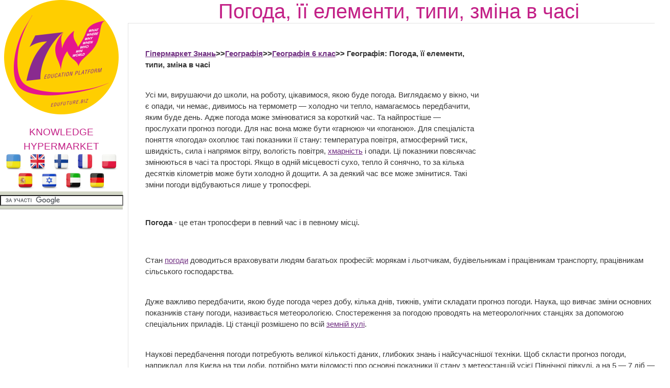

--- FILE ---
content_type: text/html; charset=utf-8
request_url: https://edufuture.biz/index.php?title=%D0%9F%D0%BE%D0%B3%D0%BE%D0%B4%D0%B0,_%D1%97%D1%97_%D0%B5%D0%BB%D0%B5%D0%BC%D0%B5%D0%BD%D1%82%D0%B8,_%D1%82%D0%B8%D0%BF%D0%B8,_%D0%B7%D0%BC%D1%96%D0%BD%D0%B0_%D0%B2_%D1%87%D0%B0%D1%81%D1%96
body_size: 11601
content:
<!DOCTYPE html>
<html>
<!--START HEADER-->
<head>
	<meta http-equiv="X-UA-Compatible" content="IE=edge" />	
	<meta name="facebook-domain-verification" content="sq9krcuufbqgwmja0denyd6ivyj3zm" />

	<meta http-equiv="Content-Type" content="text/html; charset=utf-8" />
	<meta name="keywords" content="Географія, клас, урок, на тему, 6 клас, Погода, елементи погоди, типи погоди, зміна в часі." />
<meta name="generator" content="MediaWiki 1.16.0" />
<link rel="shortcut icon" href="/favicon.ico" />
<link rel="search" type="application/opensearchdescription+xml" href="/opensearch_desc.php" title="Гипермаркет знаний (ru)" />
<link rel="alternate" type="application/atom+xml" title="Гипермаркет знаний — Atom-лента" href="/index.php?title=%D0%A1%D0%BB%D1%83%D0%B6%D0%B5%D0%B1%D0%BD%D0%B0%D1%8F:RecentChanges&amp;feed=atom" />	<title>Погода, її елементи, типи, зміна в часі — Гипермаркет знаний</title>
	<link rel="stylesheet" href="/skins/common/shared.css?270" media="screen" />
<link rel="stylesheet" href="/skins/common/commonPrint.css?270" media="print" />
<link rel="stylesheet" href="/skins/gz7w/main.css?270" media="screen" />
<link rel="stylesheet" href="/index.php?title=MediaWiki:Common.css&amp;usemsgcache=yes&amp;ctype=text%2Fcss&amp;smaxage=18000&amp;action=raw&amp;maxage=18000" />
<link rel="stylesheet" href="/index.php?title=MediaWiki:Print.css&amp;usemsgcache=yes&amp;ctype=text%2Fcss&amp;smaxage=18000&amp;action=raw&amp;maxage=18000" media="print" />
<link rel="stylesheet" href="/index.php?title=MediaWiki:Gz7w.css&amp;usemsgcache=yes&amp;ctype=text%2Fcss&amp;smaxage=18000&amp;action=raw&amp;maxage=18000" />
<link rel="stylesheet" href="/index.php?title=-&amp;action=raw&amp;maxage=18000&amp;gen=css" />	<script>
var skin="gz7w",
stylepath="/skins",
wgUrlProtocols="http\\:\\/\\/|https\\:\\/\\/|ftp\\:\\/\\/|irc\\:\\/\\/|gopher\\:\\/\\/|telnet\\:\\/\\/|nntp\\:\\/\\/|worldwind\\:\\/\\/|mailto\\:|news\\:|svn\\:\\/\\/",
wgArticlePath="/index.php?title=$1",
wgScriptPath="",
wgScriptExtension=".php",
wgScript="/index.php",
wgVariantArticlePath=false,
wgActionPaths={},
wgServer="http://edufuture.biz",
wgCanonicalNamespace="",
wgCanonicalSpecialPageName=false,
wgNamespaceNumber=0,
wgPageName="Погода,_її_елементи,_типи,_зміна_в_часі",
wgTitle="Погода, її елементи, типи, зміна в часі",
wgAction="view",
wgArticleId=5003,
wgIsArticle=true,
wgUserName=null,
wgUserGroups=null,
wgUserLanguage="ru",
wgContentLanguage="ru",
wgBreakFrames=false,
wgCurRevisionId=196231,
wgVersion="1.16.0",
wgEnableAPI=true,
wgEnableWriteAPI=true,
wgSeparatorTransformTable=[",	.", " 	,"],
wgDigitTransformTable=["", ""],
wgMainPageTitle="Гіпермаркет Знань - перший в світі",
wgFormattedNamespaces={"-2": "Медиа", "-1": "Служебная", "0": "", "1": "Обсуждение", "2": "Участник", "3": "Обсуждение участника", "4": "Гипермаркет знаний", "5": "Обсуждение Гипермаркет знаний", "6": "Файл", "7": "Обсуждение файла", "8": "MediaWiki", "9": "Обсуждение MediaWiki", "10": "Шаблон", "11": "Обсуждение шаблона", "12": "Справка", "13": "Обсуждение справки", "14": "Категория", "15": "Обсуждение категории"},
wgNamespaceIds={"медиа": -2, "служебная": -1, "": 0, "обсуждение": 1, "участник": 2, "обсуждение_участника": 3, "гипермаркет_знаний": 4, "обсуждение_гипермаркет_знаний": 5, "файл": 6, "обсуждение_файла": 7, "mediawiki": 8, "обсуждение_mediawiki": 9, "шаблон": 10, "обсуждение_шаблона": 11, "справка": 12, "обсуждение_справки": 13, "категория": 14, "обсуждение_категории": 15, "участница": 2, "обсуждение участницы": 3, "изображение": 6, "обсуждение_изображения": 7, "image": 6, "image_talk": 7},
wgSiteName="Гипермаркет знаний",
wgCategories=[],
wgRestrictionEdit=[],
wgRestrictionMove=[];
</script>	
			<!--<script type="text/javascript" src="/skins/gz7w/js/jquery.js"></script>-->
<!--<script type="text/javascript" src="/skins/gz7w/js/jqueryui.js"></script>
		<script type="text/javascript" src="/hide_links.js"></script>	-->
		<script type="text/javascript" src="/skins/gz7w/js/jquery.js"></script>
<script type="text/javascript" src="/skins/common/wikibits.js?270"><!-- wikibits js --></script>

<!-- Head Scripts -->
<script src="/skins/common/ajax.js?270"></script>
		<script type="text/javascript" src="/index.php?title=-&amp;action=raw&amp;gen=js&amp;useskin=gz7w"><!-- site js --></script>
		
			

		
		


	<link rel="stylesheet" href="/skins/gz7w/main.css" type="text/css" />
	<!--[if lte IE 7]>
	<link rel="stylesheet" href="/skins/gz7w/style-ie.css" type="text/css" />
	<![endif]-->
	<!--[if IE 8]>
	<link rel="stylesheet" href="/skins/gz7w/style-ie8.css" type="text/css" />
	<![endif]-->
	<script type="text/javascript" src="/skins/gz7w/js/active.js"></script>
	<link href="https://fonts.googleapis.com/css?family=PT+Sans+Narrow:400,700&subset=latin,cyrillic-ext,latin-ext,cyrillic" rel='stylesheet' type='text/css'>
<meta property="og:title" content="Погода, її елементи, типи, зміна в часі — Гипермаркет знаний" />
<meta property="og:site_name" content="Гіпермаркет Знань - перший в світі!" />
<meta property="og:url" content="http://edufuture.biz/index.php?title=%D0%9F%D0%BE%D0%B3%D0%BE%D0%B4%D0%B0,_%D1%97%D1%97_%D0%B5%D0%BB%D0%B5%D0%BC%D0%B5%D0%BD%D1%82%D0%B8,_%D1%82%D0%B8%D0%BF%D0%B8,_%D0%B7%D0%BC%D1%96%D0%BD%D0%B0_%D0%B2_%D1%87%D0%B0%D1%81%D1%96" />
<meta property="og:image"  content="http://edufuture.biz/skins/images/logo.png" />
<script type="text/javascript">
    (function () {
        var w = window,
                d = document,
                protocol = /https/i.test(w.location.protocol) ? 'https:' : 'http:',
                aml = typeof admixerML !== 'undefined' ? admixerML : {};
        aml.fn = aml.fn || [];
        aml.invPath = aml.invPath || (protocol + '//inv-nets.admixer.net/');
        aml.cdnPath = aml.cdnPath || (protocol + '//cdn.admixer.net/');
        if (!w.admixerML) {
            var lodash = document.createElement('script');
            lodash.id = 'amlScript';
            lodash.async = true;
            lodash.type = 'text/javascript';
            lodash.src = aml.cdnPath + 'scripts3/loader2.js';
            var node = d.getElementsByTagName('script')[0];
            node.parentNode.insertBefore(lodash, node);
            w.admixerML = aml;
        }
    })();
</script>

<script type="text/javascript">
    admixerML.fn.push(function () {

        admixerML.defineSlot({
            z: 'e25ba4db-b3cc-4b71-ba87-416b038ba7d4',
            ph: 'admixer_e25ba4dbb3cc4b71ba87416b038ba7d4_zone_11950_sect_3525_site_3215',
            i: 'inv-nets'
        });
        admixerML.singleRequest();
    });
</script>

<script type="text/javascript">
    admixerML.fn.push(function () {

        admixerML.defineSlot({
            z: '7c57d960-5691-4a10-aefd-05b39dbe0189',
            ph: 'admixer_7c57d96056914a10aefd05b39dbe0189_zone_11949_sect_3525_site_3215',
            i: 'inv-nets'
        });
        admixerML.singleRequest();
    });
</script>

</head>
<!--END HEADER-->




<body  class="mediawiki ltr ns-0 ns-subject page-Погода_її_елементи_типи_зміна_в_часі skin-gz7w">

<style>
#searchg{
width: 97%;
}
</style> 

<div class="content">
	<div class="left-col">	
		<a href="https://edufuture.biz/" class="logo"></a>
		<a style="text-decoration: none;" href="https://edufuture.biz/index.php?title=%D0%93%D0%B8%D0%BF%D0%B5%D1%80%D0%BC%D0%B0%D1%80%D0%BA%D0%B5%D1%82_%D0%B7%D0%BD%D0%B0%D0%BD%D0%B8%D0%B9_-_%D0%BF%D0%B5%D1%80%D0%B2%D1%8B%D0%B9_%D0%B2_%D0%BC%D0%B8%D1%80%D0%B5!"><p style="margin-bottom: 0px; font-family: 'Cuprum', sans-serif; font-size: 19px; color:#c32187;text-align: center;">KNOWLEDGE HYPERMARKET</p></a>
				<div style="text-align: center;">
		<a href="https://edufuture.biz/ua/"><img style="height:32px;" src="https://edufuture.biz/ico/flag/ua_flag.png" title="Українська версія" /></a>
		<!--<a href="http://edufuture.biz/index.php?title=Hypermarket_of_knowledge_-_the_first_in_the_world!"><img style="height:32px;" src="http://edufuture.biz/ico/flag/en_flag.png" title="English version" /></a>-->
		<a href="https://edufuture.biz/en/" rel="nofollow"><img style="height:32px;" src="https://edufuture.biz/ico/flag/en_flag.png" title="English version" /></a>
		<!--<a href="http://edufuture.biz/ru/"><img style="height:32px;" src="http://edufuture.biz/ico/flag/ru_flag.png" title="Русская версия" /></a> -->
		<a href="https://edufuture.biz/fin/" rel="nofollow"><img style="height:32px;" src="https://edufuture.biz/ico/flag/fin_flag.png" title="suomalainen versio" /></a>
		<a href="https://edufuture.biz/index.php?title=Hypermarch%C3%A9_des_connaissances_est_le_premier_dans_le_monde" rel="nofollow"><img style="height:32px;" src="https://edufuture.biz/ico/flag/fr_flag.png" title="version française" /></a>
		<a href="https://edufuture.biz/index.php?title=Hipermarket_Wiedzy_-_pierwszy_na_%C5%9Bwiecie" rel="nofollow"><img style="height:32px;" src="https://edufuture.biz/ico/flag/pl_flag.png" title="Polska wersja" /></a>
		<a href="https://edufuture.biz/index.php?title=El_hipermercado_de_conocimientos_es_el_primero_en_el_mundo" rel="nofollow"><img style="height:32px;" src="https://edufuture.biz/ico/flag/esp_flag.png" title="versión española" /></a>
		<a href="https://edufuture.biz/index.php?title=%D7%94%D7%99%D7%A4%D7%A8%D7%9E%D7%A8%D7%A7%D7%98_%D7%A9%D7%9C_%D7%99%D7%93%D7%A2_-_%D7%94%D7%A8%D7%90%D7%A9%D7%95%D7%9F_%D7%91%D7%A2%D7%95%D7%9C%D7%9D" rel="nofollow"><img style="height:32px;" src="https://edufuture.biz/ico/flag/izrl_flag.png" title="עברי" /></a>
		<a href="https://edufuture.biz/index.php?title=%D9%87%D8%A7%D9%8A%D8%A8%D8%B1_%D9%85%D8%A7%D8%B1%D9%83%D8%AA_%D8%A7%D9%84%D9%85%D8%B9%D8%A7%D8%B1%D9%81_%E2%80%93_%D8%A7%D9%84%D8%A3%D9%88%D9%84_%D9%81%D9%8A_%D8%A7%D9%84%D8%B9%D8%A7%D9%84%D9%85" rel="nofollow"><img style="height:32px;" src="https://edufuture.biz/ico/flag/arab_flag.png" title="العربية" /></a>
		<a href="https://edufuture.biz/index.php?title=%D9%87%D8%A7%D9%8A%D8%A8%D8%B1_%D9%85%D8%A7%D8%B1%D9%83%D8%AA_%D8%A7%D9%84%D9%85%D8%B9%D8%A7%D8%B1%D9%81_%E2%80%93_%D8%A7%D9%84%D8%A3%D9%88%D9%84_%D9%81%D9%8A_%D8%A7%D9%84%D8%B9%D8%A7%D9%84%D9%85" rel="nofollow"><img style="height:32px;" src="https://edufuture.biz/ico/flag/de_flag.png" title="العربية" /></a>
		</div>
		<div class="search-block" style="height:27px; max-width:240px;">
		<form action="https://edufuture.biz/search.php" id="cse-search-box" style="margin: 0;padding: 0;">
    <input type="hidden" name="cx" value="partner-pub-9294014020567466:3765303836" />
    <input type="hidden" name="cof" value="FORID:10" />
    <input type="hidden" name="ie" value="UTF-8" />
    <input id="searchg" type="text" value="" name="q" size="29" style="border: 1px solid rgb(126, 157, 185); padding: 2px; background: url() 0% 50% no-repeat rgb(255, 255, 255); " />
    <input style="display:none;" type="submit" name="sa" value="" />
</form>
<script type="text/javascript" src="https://www.google.com.ua/coop/cse/brand?form=cse-search-box&amp;lang=uk"></script>

		</div>

		<br>

		<div class="left-menu">
		
	
	

		</div>
		<div style="clear: both;"></div>		
					<!--temp insert start -->
			<div class="pBody">
			<ul>
				</ul>
		</div>
	<!--temp insert end -->
	

	</div>
	
	
	
	
	
	
	
	<div class="right-col">
		<div class="right-col2">
			<div style="clear: both;"></div>		
			
			
		


		<!-- top banner -->
		<center>
				</center>
		<!-- /top banner -->
	
<div style="max-width:1062px; font-family: 'Cuprum', sans-serif; font-size:40px; color:#c32187"><center>Погода, її елементи, типи, зміна в часі</center></div>
			
		
 

<!-- start content -->

<div id="dle-content" style="min-width:1000px;">
 <div class="full-news">
	<div class="full-news-left">
		<div class="full-news-left2">
			<div class="full-news-left3">
			
		
				<!--<div style="clear: both;height: 20px;"></div>-->
				
				<div class="full-story-text">
					<div class="full-right1">
						<div class="full-right1-2">

				
<!--<div style="margin-top:27px; float: left;width: 340px; height:305px; padding-left:5px; border: 0px dashed #95d4e2; background-color: #fff;"></div>-->
<table>
<tr>
<td>



<!--=================================================================NEW-->					
<div style="float: right;width: 338px;height:280px; padding-left:5px;">
 
<!--<iframe src="http://t1.xvatit.com/js/banner.php?id=5&cat=35&f=300x250" name="banner" width="300" height="250" frameborder="0" vspace="0" hspace="0" marginwidth="0" marginheight="0" scrolling="no"></iframe>-->



</div>
 <p><b><a href="/index.php?title=%D0%93%D1%96%D0%BF%D0%B5%D1%80%D0%BC%D0%B0%D1%80%D0%BA%D0%B5%D1%82_%D0%97%D0%BD%D0%B0%D0%BD%D1%8C_-_%D0%BF%D0%B5%D1%80%D1%88%D0%B8%D0%B9_%D0%B2_%D1%81%D0%B2%D1%96%D1%82%D1%96!" title="Гіпермаркет Знань - перший в світі!">Гіпермаркет Знань</a>&gt;&gt;<a href="/index.php?title=%D0%93%D0%B5%D0%BE%D0%B3%D1%80%D0%B0%D1%84%D1%96%D1%8F" title="Географія">Географія</a>&gt;&gt;<a href="/index.php?title=%D0%93%D0%B5%D0%BE%D0%B3%D1%80%D0%B0%D1%84%D1%96%D1%8F_6_%D0%BA%D0%BB%D0%B0%D1%81" title="Географія 6 клас">Географія 6 клас</a>&gt;&gt; Географія: Погода, її елементи, типи, зміна в часі</b><br /> <!-- META_KEYWORDS 0JPQtdC+0LPRgNCw0YTRltGPLCDQutC70LDRgSwg0YPRgNC+0LosINC90LAg0YLQtdC80YMsIDYg0LrQu9Cw0YEsINCf0L7Qs9C+0LTQsCwg0LXQu9C10LzQtdC90YLQuCDQv9C+0LPQvtC00LgsINGC0LjQv9C4INC/0L7Qs9C+0LTQuCwg0LfQvNGW0L3QsCDQsiDRh9Cw0YHRli4= -->
</p><p><br /> Усі ми, вирушаючи до школи, на роботу, цікавимося, якою буде погода. Виглядаємо у вікно, чи є опади, чи немає, дивимось на термометр — холодно чи тепло, намагаємось передбачити, яким буде день. Адже погода може змінюватися за короткий час. Та найпростіше — прослухати прогноз погоди. Для нас вона може бути «гарною» чи «поганою». Для спеціаліста поняття «погода» охоплює такі показники її стану: температура повітря, атмосферний тиск, швидкість, сила і напрямок вітру, вологість повітря, <a href="/index.php?title=39._%D0%A5%D0%BC%D0%B0%D1%80%D0%BD%D1%96%D1%81%D1%82%D1%8C._%D0%92%D0%B8%D0%B4%D0%B8_%D0%BE%D0%BF%D0%B0%D0%B4%D1%96%D0%B2_%D1%82%D0%B0_%D0%B7%D0%B0%D0%BA%D0%BE%D0%BD%D0%BE%D0%BC%D1%96%D1%80%D0%BD%D0%BE%D1%81%D1%82%D1%96_%D1%97%D1%85_%D1%80%D0%BE%D0%B7%D0%BF%D0%BE%D0%B4%D1%96%D0%BB%D1%83_%D0%BD%D0%B0_%D0%B7%D0%B5%D0%BC%D0%BD%D1%96%D0%B9_%D0%BA%D1%83%D0%BB%D1%96." title="39. Хмарність. Види опадів та закономірності їх розподілу на земній кулі.">хмарність</a> і опади. Ці показники повсякчас змінюються в часі та просторі. Якщо в одній місцевості сухо, тепло й сонячно, то за кілька десятків кілометрів може бути холодно й дощити. А за деякий час все може змінитися. Такі зміни погоди відбуваються лише у тропосфері. 
</p><p><br /> 
</p><p><b>Погода</b> - це етан тропосфери в певний час і в певному місці.<br /> 
</p><p><br /> 
</p><p>Стан <a href="/index.php?title=%D0%9F%D0%BE%D0%B3%D0%BE%D0%B4%D0%B0_%D1%96_%D0%BD%D0%B5%D0%B1%D0%B5%D0%B7%D0%BF%D0%B5%D1%87%D0%BD%D1%96_%D0%BF%D0%BE%D0%B3%D0%BE%D0%B4%D0%BD%D1%96_%D1%8F%D0%B2%D0%B8%D1%89%D0%B0._%D0%9F%D1%80%D0%BE%D0%B3%D0%BD%D0%BE%D0%B7_%D0%BF%D0%BE%D0%B3%D0%BE%D0%B4%D0%B8." title="Погода і небезпечні погодні явища. Прогноз погоди.">погоди</a> доводиться враховувати людям багатьох професій: морякам і льотчикам, будівельникам і працівникам транспорту, працівникам сільського господарства.<br /> 
</p><p><br /> Дуже важливо передбачити, якою буде погода через добу, кілька днів, тижнів, уміти складати прогноз погоди. Наука, що вивчає зміни основних показників стану погоди, називається метеорологією. Спостереження за погодою проводять на метеорологічних станціях за допомогою спеціальних приладів. Ці станції розмішено по всій <a href="/index.php?title=3._%D0%A1%D1%82%D0%B0%D1%80%D0%BE%D0%B4%D0%B0%D0%B2%D0%BD%D1%8F_%D0%B5%D0%BF%D0%BE%D1%85%D0%B0_%D0%BF%D1%96%D0%B7%D0%BD%D0%B0%D0%BD%D0%BD%D1%8F_%D0%97%D0%B5%D0%BC%D0%BB%D1%96._%D0%AF%D0%BA_%D0%BB%D1%8E%D0%B4%D0%B8_%D1%83%D1%8F%D0%B2%D0%BB%D1%8F%D0%BB%D0%B8_%D0%97%D0%B5%D0%BC%D0%BB%D1%8E_%D0%B2_%D0%B4%D0%B0%D0%B2%D0%BD%D0%B8%D0%BD%D1%83." title="3. Стародавня епоха пізнання Землі. Як люди уявляли Землю в давнину.">земній кулі</a>. 
</p><p><br /> Наукові передбачення погоди потребують великої кількості даних, глибоких знань і найсучаснішої техніки. Щоб скласти прогноз погоди, наприклад для Києва на три доби, потрібно мати відомості про основні показники її стану з метеостанцій усієї Північної півкулі, а на 5 — 7 діб — з усієї Землі. Показники стану повітря взаємопов'язані, тож зміна будь-якого з них зумовлює зміну решти. За цими закономірностями можна передбачити погоду на найближчий час і <a href="/index.php?title=%D0%93%D0%BB%D0%BE%D0%B1%D0%B0%D0%BB%D1%8C%D0%BD%D1%8B%D0%B5_%D0%BF%D1%80%D0%BE%D0%B3%D0%BD%D0%BE%D0%B7%D1%8B,_%D0%B3%D0%B8%D0%BF%D0%BE%D1%82%D0%B5%D0%B7%D1%8B_%D0%B8_%D0%BF%D1%80%D0%BE%D0%B5%D0%BA%D1%82%D1%8B" title="Глобальные прогнозы, гипотезы и проекты">прогнозувати</a> на майбутнє.<br />
</p><p><br />
</p><p><b>Висновки</b>
</p><p>1. Погода — стан нижнього шару тропосфери в певний час і в певному місці. Погода характеризується за такими основними показниками: температурою, атмосферним тиском, напрямком <a href="/index.php?title=%D0%A0%D0%BE%D0%B1%D0%BE%D1%82%D0%B0_%D0%B2%D1%96%D1%82%D1%80%D1%83,_%D0%BC%D0%BE%D1%80%D1%96%D0%B2_%D1%82%D0%B0_%D0%BB%D1%8C%D0%BE%D0%B4%D0%BE%D0%B2%D0%B8%D0%BA%D1%96%D0%B2" title="Робота вітру, морів та льодовиків">вітру</a>, вологістю, хмарністю, опадами. Усі вони тісно взаємопов'язані. 
</p><p>2. Спостереження за змінами погоди проводять на метеостанціях, розміщених по всій Землі. Зміни основних показників стану погоди вивчає метеорологія. Відомості про погоду потрібні людям багатьох професій і в побуті. 
</p><p><br /> 
</p><p><br /> <i>О.Я.Скуратович, Р.Р.Коваленко, Л.І.Круглик, <a href="/index.php?title=%D0%93%D0%B5%D0%BE%D0%B3%D1%80%D0%B0%D1%84%D1%96%D1%8F_6_%D0%BA%D0%BB%D0%B0%D1%81" title="Географія 6 клас">Географія, 6 клас</a></i><a href="/index.php?title=%D0%93%D0%B5%D0%BE%D0%B3%D1%80%D0%B0%D1%84%D1%96%D1%8F_6_%D0%BA%D0%BB%D0%B0%D1%81" title="Географія 6 клас">Географія_6_клас</a>
</p><p><i>Вислано читачами з інтернет-сайтів&nbsp;&nbsp; </i> 
</p><p><br /> <br /> 
</p><p><sub>Скачати календарно-тематичне планування <a href="/index.php?title=%D0%93%D0%B5%D0%BE%D0%B3%D1%80%D0%B0%D1%84%D1%96%D1%8F" title="Географія">з географії</a>, відповіді на тести, <a href="/index.php?title=%D0%93%D1%96%D0%BF%D0%B5%D1%80%D0%BC%D0%B0%D1%80%D0%BA%D0%B5%D1%82_%D0%97%D0%BD%D0%B0%D0%BD%D1%8C_-_%D0%BF%D0%B5%D1%80%D1%88%D0%B8%D0%B9_%D0%B2_%D1%81%D0%B2%D1%96%D1%82%D1%96!" title="Гіпермаркет Знань - перший в світі!">завдання</a> та відповіді школяру, книги та підручники, курси учителю <a href="/index.php?title=%D0%93%D0%B5%D0%BE%D0%B3%D1%80%D0%B0%D1%84%D1%96%D1%8F_6_%D0%BA%D0%BB%D0%B0%D1%81" title="Географія 6 клас">з географії для 6 класу</a></sub><br /> 
</p>
<pre><b><u>Зміст уроку</u></b>
<a href="/index.php?title=%D0%A4%D0%B0%D0%B9%D0%BB:1236084776_kr.jpg" class="image" title="1236084776 kr.jpg"><img alt="1236084776 kr.jpg" src="/images/9/95/1236084776_kr.jpg" width="10" height="10" /></a> конспект уроку і опорний каркас                      
<a href="/index.php?title=%D0%A4%D0%B0%D0%B9%D0%BB:1236084776_kr.jpg" class="image" title="1236084776 kr.jpg"><img alt="1236084776 kr.jpg" src="/images/9/95/1236084776_kr.jpg" width="10" height="10" /></a> <a href="http://school.xvatit.com/index.php?title=Категория:Погода,_її_елементи,_типи,_зміна_в_часі._Презентація_уроку" class="external text" rel="nofollow">презентація уроку</a> 
<a href="/index.php?title=%D0%A4%D0%B0%D0%B9%D0%BB:1236084776_kr.jpg" class="image" title="1236084776 kr.jpg"><img alt="1236084776 kr.jpg" src="/images/9/95/1236084776_kr.jpg" width="10" height="10" /></a> акселеративні методи та інтерактивні технології
<a href="/index.php?title=%D0%A4%D0%B0%D0%B9%D0%BB:1236084776_kr.jpg" class="image" title="1236084776 kr.jpg"><img alt="1236084776 kr.jpg" src="/images/9/95/1236084776_kr.jpg" width="10" height="10" /></a> закриті вправи (тільки для використання вчителями)
<a href="/index.php?title=%D0%A4%D0%B0%D0%B9%D0%BB:1236084776_kr.jpg" class="image" title="1236084776 kr.jpg"><img alt="1236084776 kr.jpg" src="/images/9/95/1236084776_kr.jpg" width="10" height="10" /></a> оцінювання 

<b><u>Практика</u></b>
<a href="/index.php?title=%D0%A4%D0%B0%D0%B9%D0%BB:1236084776_kr.jpg" class="image" title="1236084776 kr.jpg"><img alt="1236084776 kr.jpg" src="/images/9/95/1236084776_kr.jpg" width="10" height="10" /></a> <a href="http://school.xvatit.com/index.php?title=%D0%9A%D0%B0%D1%82%D0%B5%D0%B3%D0%BE%D1%80%D0%B8%D1%8F:%D0%9F%D0%BE%D0%B3%D0%BE%D0%B4%D0%B0,_%D1%97%D1%97_%D0%B5%D0%BB%D0%B5%D0%BC%D0%B5%D0%BD%D1%82%D0%B8,_%D1%82%D0%B8%D0%BF%D0%B8,_%D0%B7%D0%BC%D1%96%D0%BD%D0%B0_%D0%B2_%D1%87%D0%B0%D1%81%D1%96._%D0%97%D0%B0%D0%B4%D0%B0%D1%87%D1%96_%D1%82%D0%B0_%D0%B2%D0%BF%D1%80%D0%B0%D0%B2%D0%B8,%D1%81%D0%B0%D0%BC%D0%BE%D0%BF%D0%B5%D1%80%D0%B5%D0%B2%D1%96%D1%80%D0%BA%D0%B0" class="external text" rel="nofollow">задачі та вправи,самоперевірка</a> 
<a href="/index.php?title=%D0%A4%D0%B0%D0%B9%D0%BB:1236084776_kr.jpg" class="image" title="1236084776 kr.jpg"><img alt="1236084776 kr.jpg" src="/images/9/95/1236084776_kr.jpg" width="10" height="10" /></a> <a href="http://school.xvatit.com/index.php?title=%D0%9A%D0%B0%D1%82%D0%B5%D0%B3%D0%BE%D1%80%D0%B8%D1%8F:%D0%9F%D0%BE%D0%B3%D0%BE%D0%B4%D0%B0,_%D1%97%D1%97_%D0%B5%D0%BB%D0%B5%D0%BC%D0%B5%D0%BD%D1%82%D0%B8,_%D1%82%D0%B8%D0%BF%D0%B8,_%D0%B7%D0%BC%D1%96%D0%BD%D0%B0_%D0%B2_%D1%87%D0%B0%D1%81%D1%96._%D0%9F%D1%80%D0%B0%D0%BA%D1%82%D0%B8%D0%BA%D1%83%D0%BC" class="external text" rel="nofollow">практикуми, лабораторні, кейси</a>
<a href="/index.php?title=%D0%A4%D0%B0%D0%B9%D0%BB:1236084776_kr.jpg" class="image" title="1236084776 kr.jpg"><img alt="1236084776 kr.jpg" src="/images/9/95/1236084776_kr.jpg" width="10" height="10" /></a> рівень складності задач: звичайний, високий, олімпійський
<a href="/index.php?title=%D0%A4%D0%B0%D0%B9%D0%BB:1236084776_kr.jpg" class="image" title="1236084776 kr.jpg"><img alt="1236084776 kr.jpg" src="/images/9/95/1236084776_kr.jpg" width="10" height="10" /></a> домашнє завдання 

<b><u>Ілюстрації</u></b>
<a href="/index.php?title=%D0%A4%D0%B0%D0%B9%D0%BB:1236084776_kr.jpg" class="image" title="1236084776 kr.jpg"><img alt="1236084776 kr.jpg" src="/images/9/95/1236084776_kr.jpg" width="10" height="10" /></a> ілюстрації: відеокліпи, аудіо, фотографії, графіки, таблиці, комікси, мультимедіа
<a href="/index.php?title=%D0%A4%D0%B0%D0%B9%D0%BB:1236084776_kr.jpg" class="image" title="1236084776 kr.jpg"><img alt="1236084776 kr.jpg" src="/images/9/95/1236084776_kr.jpg" width="10" height="10" /></a> реферати
<a href="/index.php?title=%D0%A4%D0%B0%D0%B9%D0%BB:1236084776_kr.jpg" class="image" title="1236084776 kr.jpg"><img alt="1236084776 kr.jpg" src="/images/9/95/1236084776_kr.jpg" width="10" height="10" /></a> <a href="http://school.xvatit.com/index.php?title=%D0%9A%D0%B0%D1%82%D0%B5%D0%B3%D0%BE%D1%80%D0%B8%D1%8F:%D0%9F%D0%BE%D0%B3%D0%BE%D0%B4%D0%B0,_%D1%97%D1%97_%D0%B5%D0%BB%D0%B5%D0%BC%D0%B5%D0%BD%D1%82%D0%B8,_%D1%82%D0%B8%D0%BF%D0%B8,_%D0%B7%D0%BC%D1%96%D0%BD%D0%B0_%D0%B2_%D1%87%D0%B0%D1%81%D1%96._%D0%A4%D1%96%D1%88%D0%BA%D0%B8_%D0%B4%D0%BB%D1%8F_%D0%B4%D0%BE%D0%BF%D0%B8%D1%82%D0%BB%D0%B8%D0%B2%D0%B8%D1%85" class="external text" rel="nofollow">фішки для допитливих</a>
<a href="/index.php?title=%D0%A4%D0%B0%D0%B9%D0%BB:1236084776_kr.jpg" class="image" title="1236084776 kr.jpg"><img alt="1236084776 kr.jpg" src="/images/9/95/1236084776_kr.jpg" width="10" height="10" /></a> шпаргалки
<a href="/index.php?title=%D0%A4%D0%B0%D0%B9%D0%BB:1236084776_kr.jpg" class="image" title="1236084776 kr.jpg"><img alt="1236084776 kr.jpg" src="/images/9/95/1236084776_kr.jpg" width="10" height="10" /></a> гумор, притчі, приколи, приказки, кросворди, цитати

<b><u>Доповнення</u></b>
<a href="/index.php?title=%D0%A4%D0%B0%D0%B9%D0%BB:1236084776_kr.jpg" class="image" title="1236084776 kr.jpg"><img alt="1236084776 kr.jpg" src="/images/9/95/1236084776_kr.jpg" width="10" height="10" /></a> зовнішнє незалежне тестування (ЗНТ)
<a href="/index.php?title=%D0%A4%D0%B0%D0%B9%D0%BB:1236084776_kr.jpg" class="image" title="1236084776 kr.jpg"><img alt="1236084776 kr.jpg" src="/images/9/95/1236084776_kr.jpg" width="10" height="10" /></a> підручники основні і допоміжні 
<a href="/index.php?title=%D0%A4%D0%B0%D0%B9%D0%BB:1236084776_kr.jpg" class="image" title="1236084776 kr.jpg"><img alt="1236084776 kr.jpg" src="/images/9/95/1236084776_kr.jpg" width="10" height="10" /></a> тематичні свята, девізи 
<a href="/index.php?title=%D0%A4%D0%B0%D0%B9%D0%BB:1236084776_kr.jpg" class="image" title="1236084776 kr.jpg"><img alt="1236084776 kr.jpg" src="/images/9/95/1236084776_kr.jpg" width="10" height="10" /></a> статті 
<a href="/index.php?title=%D0%A4%D0%B0%D0%B9%D0%BB:1236084776_kr.jpg" class="image" title="1236084776 kr.jpg"><img alt="1236084776 kr.jpg" src="/images/9/95/1236084776_kr.jpg" width="10" height="10" /></a> національні особливості
<a href="/index.php?title=%D0%A4%D0%B0%D0%B9%D0%BB:1236084776_kr.jpg" class="image" title="1236084776 kr.jpg"><img alt="1236084776 kr.jpg" src="/images/9/95/1236084776_kr.jpg" width="10" height="10" /></a> словник термінів                          
<a href="/index.php?title=%D0%A4%D0%B0%D0%B9%D0%BB:1236084776_kr.jpg" class="image" title="1236084776 kr.jpg"><img alt="1236084776 kr.jpg" src="/images/9/95/1236084776_kr.jpg" width="10" height="10" /></a> інше 

<b><u>Тільки для вчителів</u></b>
<a href="/index.php?title=%D0%A4%D0%B0%D0%B9%D0%BB:1236084776_kr.jpg" class="image" title="1236084776 kr.jpg"><img alt="1236084776 kr.jpg" src="/images/9/95/1236084776_kr.jpg" width="10" height="10" /></a> <a href="http://xvatit.com/Idealny_urok.html" class="external text" rel="nofollow">ідеальні уроки</a> 
<a href="/index.php?title=%D0%A4%D0%B0%D0%B9%D0%BB:1236084776_kr.jpg" class="image" title="1236084776 kr.jpg"><img alt="1236084776 kr.jpg" src="/images/9/95/1236084776_kr.jpg" width="10" height="10" /></a> календарний план на рік 
<a href="/index.php?title=%D0%A4%D0%B0%D0%B9%D0%BB:1236084776_kr.jpg" class="image" title="1236084776 kr.jpg"><img alt="1236084776 kr.jpg" src="/images/9/95/1236084776_kr.jpg" width="10" height="10" /></a> методичні рекомендації 
<a href="/index.php?title=%D0%A4%D0%B0%D0%B9%D0%BB:1236084776_kr.jpg" class="image" title="1236084776 kr.jpg"><img alt="1236084776 kr.jpg" src="/images/9/95/1236084776_kr.jpg" width="10" height="10" /></a> програми
<a href="/index.php?title=%D0%A4%D0%B0%D0%B9%D0%BB:1236084776_kr.jpg" class="image" title="1236084776 kr.jpg"><img alt="1236084776 kr.jpg" src="/images/9/95/1236084776_kr.jpg" width="10" height="10" /></a> <a href="http://xvatit.com/forum/" class="external text" rel="nofollow">обговорення</a>
</pre>
<p>Если у вас есть исправления или предложения к данному уроку, <a href="http://xvatit.com/index.php?do=feedback" class="external text" rel="nofollow">напишите нам</a>. 
</p><p>Если вы хотите увидеть другие корректировки и пожелания к урокам, смотрите здесь - <a href="http://xvatit.com/forum/" class="external text" rel="nofollow">Образовательный форум</a>.
</p>
<!-- 
NewPP limit report
Preprocessor node count: 4/1000000
Post-expand include size: 0/2097152 bytes
Template argument size: 0/2097152 bytes
Expensive parser function count: 0/100
-->

<!-- Saved in parser cache with key edufuturebiz-wiki_:pcache:idhash:5003-0!1!0!!ru!2!edit=0 and timestamp 20240506133536 -->
<div class="printfooter">
Источник — «<a href="https://edufuture.biz/index.php?title=%D0%9F%D0%BE%D0%B3%D0%BE%D0%B4%D0%B0,_%D1%97%D1%97_%D0%B5%D0%BB%D0%B5%D0%BC%D0%B5%D0%BD%D1%82%D0%B8,_%D1%82%D0%B8%D0%BF%D0%B8,_%D0%B7%D0%BC%D1%96%D0%BD%D0%B0_%D0%B2_%D1%87%D0%B0%D1%81%D1%96">http://edufuture.biz/index.php?title=%D0%9F%D0%BE%D0%B3%D0%BE%D0%B4%D0%B0,_%D1%97%D1%97_%D0%B5%D0%BB%D0%B5%D0%BC%D0%B5%D0%BD%D1%82%D0%B8,_%D1%82%D0%B8%D0%BF%D0%B8,_%D0%B7%D0%BC%D1%96%D0%BD%D0%B0_%D0%B2_%D1%87%D0%B0%D1%81%D1%96</a>»</div>
 
<!--=================================================================END NEW--> 
<div style="margin:0 auto;  text-align: center;">
 
 
</div>

 
</td>
</tr>
</table>
 
							<div style="clear: both;"></div>
						</div>
					</div>
					<div style="clear: both;"></div>
				</div>
				
				<div style="clear: both;height: 40px;"></div>
				<div style="clear: both;"></div>
				
			</div>
			<div style="clear: both;"></div>
		</div>
	</div>

	<div style="clear: both;"></div>
</div></div>






<div style="clear: both;"></div>

       <div id='catlinks' class='catlinks catlinks-allhidden'></div>       <!-- end content -->
			
			
			


            
			<div style="clear: both;"></div>
			<div style="margin:0 auto;  text-align: center;">	 </div>
<!--<iframe src="http://t1.xvatit.com/sportlife10042017.php" name="banner" id="banner_728" width="0" height="0" frameborder="0" vspace="0" hspace="0" marginwidth="0" marginheight="0" scrolling="no"></iframe>-->
			<div class="copyright">
			<p><a href="https://edufuture.biz/index.php?title=%D0%90%D0%B2%D1%82%D0%BE%D1%80%D1%81%D1%8C%D0%BA%D1%96_%D0%BF%D1%80%D0%B0%D0%B2%D0%B0_%D0%BD%D0%B0_%D0%BA%D0%BE%D0%BD%D1%82%D0%B5%D0%BD%D1%82,_%D0%BA%D0%B5%D0%B9%D1%81%D0%B8,_%D0%93%D1%96%D0%BF%D0%B5%D1%80%D0%BC%D0%B0%D1%80%D0%BA%D0%B5%D1%82_%D0%97%D0%BD%D0%B0%D0%BD%D1%8C_%D1%96_%D1%84%D0%BE%D1%80%D0%BC%D0%B0%D1%82%D0%B8" rel="nofollow">Авторські права</a> | <a href="https://edufuture.biz/en/policy.php" rel="nofollow">Privacy Policy</a> |<a href="https://edufuture.biz/index.php?title=FAQ" rel="nofollow">FAQ</a> | <a href="https://edufuture.biz/index.php?title=%D0%9F%D0%B0%D1%80%D1%82%D0%BD%D0%B5%D1%80%D0%B8" rel="nofollow">Партнери</a> | <a href="https://edufuture.biz/index.php?title=%D0%9A%D0%BE%D0%BD%D1%82%D0%B0%D0%BA%D1%82%D0%B8" rel="nofollow">Контакти</a> | <a href="https://ua.edufuture.biz/wpm/sluzhbova/kejs-uroki/">Кейс-уроки</a></p>
			<!--<p><a href="http://edufuture.biz/index.php?title=%D0%9F%D0%B0%D1%80%D1%82%D0%BD%D0%B5%D1%80%D0%B8">Партнери</a></p>-->
			<p class="copy">&copy;&nbsp;&nbsp;Автор системы образования 7W и <a href="https://edufuture.biz/index.php?title=%D0%93%D0%B8%D0%BF%D0%B5%D1%80%D0%BC%D0%B0%D1%80%D0%BA%D0%B5%D1%82_%D0%B7%D0%BD%D0%B0%D0%BD%D0%B8%D0%B9">Гипермаркета Знаний</a> - Владимир Спиваковский</p>
<p class="c">При использовании материалов ресурса <br>
ссылка на edufuture.biz обязательна (для интернет ресурсов -
гиперссылка).<br>
edufuture.biz 2008-<script type="text/javascript">var md = new Date(); document.write(md.getFullYear());</script>&copy; Все права защищены. <br>
Сайт edufuture.biz является порталом, в котором не предусмотрены темы политики, наркомании, алкоголизма, курения и других "взрослых" тем.
</p>
				Разработка - <a href="https://edufuture.biz/">Гипермаркет знаний 2008-<script type="text/javascript">var md = new Date(); document.write(md.getFullYear());</script></a>
				<p class="copy">Ждем Ваши замечания и предложения на email: <img style="margin-bottom: -4px;" src="https://edufuture.biz/info.png" /> <br/>
			По вопросам рекламы и спонсорства пишите на email: <img style="margin-bottom: -4px;" src="https://edufuture.biz/ads.png" /> </p>
			</div>
		</div>
		<div style="clear: both;"></div>
	</div>
	<div style="clear: both;"></div>
</div>

<!--[if IE 6]>
<a href="http://www.microsoft.com/rus/windows/internet-explorer/worldwide-sites.aspx" class="alert"></a>
<![endif]-->
<!--<script type="text/javascript" src="/jquery.l4b.64.js"></script>-->
<script>
$("a[href^='http://xvatit.com']").removeAttr('href'); 
$("a[href^='http://www.xvatit.com']").removeAttr('href'); 
$("a[href^='http://testi.com.ua']").removeAttr('href'); 
</script>
<!--<style>
.btn {
    display: inline-block;
    padding: 6px 12px;
    margin-bottom: 0;
    font-size: 14px;
    font-weight: normal;
    line-height: 1.42857143;
    text-align: center;
    white-space: nowrap;
    vertical-align: middle;
    -ms-touch-action: manipulation;
    touch-action: manipulation;
    cursor: pointer;
    -webkit-user-select: none;
    -moz-user-select: none;
    -ms-user-select: none;
    user-select: none;
    background-image: none;
    border: 1px solid transparent;
    border-radius: 4px;
}

.btn-cont .btn-primary {
    background-color: #5b32b4;
    border-color: #5b32b4;
    font-weight: 600;
    font-size: 20px;
}
.btn-primary {
    color: #fff;
    background-color: #337ab7;
    border-color: #2e6da4;
}

/*МОДАЛЬНОЕ ОКНО*/
#bg_popup{
position: fixed;
z-index: 99999;
background: rgba(0, 0, 0, 0.7);
top: 0;
right: 0;
bottom: 0;
left: 0;
display: none;}
   
#popup {
background:#fff;
max-width: 90%;
margin: 25% auto;
//margin: 10% auto;
padding: 5px 20px;
position: relative;}
   
#popup p{
	font-size:15px;
	max-width:100% !important;
}
   
.close{
display:block;
position:absolute;
top:5px;
right:5px;
width:20px;
height:20px;
color:#555;
//background:#1BA600;
background: url(https://ua.edufuture.biz/close_2.png);
cursor:pointer;}
.footer-row{
	z-index:0;
}

.row-centered {
    text-align:center;
	//max-width: 90%;
}
.col-centered {
    display:inline-block;
    float:none;
    /* reset the text-align */
    text-align:left;
    /* inline-block space fix */
    margin-right:-4px;
}

.col-max {
    /* custom max width */
    max-width:320px;
	
    min-width: 260px;
}

</style>

<div id="bg_popup">
  <div id="popup"  style="text-align:center;">
  <a  id="setCookie" class="close" href="#" title="Зачинити" onclick="document.getElementById('bg_popup').style.display='none'; return false;"></a>
  
 <link rel="stylesheet" href="https://stackpath.bootstrapcdn.com/bootstrap/4.4.1/css/bootstrap.min.css" integrity="sha384-Vkoo8x4CGsO3+Hhxv8T/Q5PaXtkKtu6ug5TOeNV6gBiFeWPGFN9MuhOf23Q9Ifjh" crossorigin="anonymous"> 
  
<h1>Акція для всіх передплатників кейс-уроків 7W! </h1>
<p>Бажаєте виграти сучасний ноутбук для роботи та навчання? </p>
<p>Допоможіть нам стати краще - дайте відповіді на кілька питань та ставайте учасником розіграшу гаджета! </p>
<p>Серед інших призів - е-книга "Освітній вибух" В.Співаковського або -50% для продовження річної передплати на кейс-уроки.</p>


<div class="container" style="width: 100%;">
<div class="text-center btn-cont row row-centered" style="display:block;">
<div class="col-md-2 col-centered col-max"><a class="btn btn-primary otst" style=" width: 250px; background-color:#349800; border-color:#349800;" role="button" href="https://docs.google.com/forms/d/e/1FAIpQLScmEiG8Bvvgtke0k2kXCi-P9ZR0uDYalQIDZOVYbZEa08FqGQ/viewform">До опитування&nbsp;&nbsp;&nbsp;<img src="https://ua.edufuture.biz/wp-content/uploads/2019/04/7w-logo.png" width="30" height="30"></a></div>
<div class=" col-md-2 col-centered col-max"><a class="btn btn-primary " style="width: 250px; " role="button" id="setCookie2" href="https://ua.edufuture.biz/wpm-category/kejs-uroki/" title="До кейс-уроків" onclick="document.getElementById('bg_popup').style.display='none'; return false;">До кейс-уроків&nbsp;&nbsp;&nbsp;<img src="https://ua.edufuture.biz/wp-content/uploads/2019/04/7w-logo.png" width="30" height="30"></a></div>
</div>
</div>




</div>

</div>


<script src="/jquery.cookie.js"></script>


<script type="text/javascript">
$(document).ready(function(){
$("#setCookie").click(function () {
$.cookie("popup", "", {domain: '.edufuture.biz', expires:365, path: '/' });
$("#bg_popup").hide();
});
 
if ( $.cookie("popup") == null )
{
setTimeout(function(){
$("#bg_popup").show();
}, 0)
}
else { $("#bg_popup").hide();
}
});

$(document).ready(function(){
$("#setCookie2").click(function () {
$.cookie("popup", "", {domain: '.edufuture.biz', expires:365, path: '/' });
$("#bg_popup").hide();
$(location).attr('href','https://ua.edufuture.biz/wpm-category/kejs-uroki/');
});
 
if ( $.cookie("popup") == null )
{
setTimeout(function(){
$("#bg_popup").show();
}, 0)
}
else { $("#bg_popup").hide();
}
});
    </script>
	
	

	
<script type="text/javascript" >
   (function(m,e,t,r,i,k,a){m[i]=m[i]||function(){(m[i].a=m[i].a||[]).push(arguments)};
   m[i].l=1*new Date();k=e.createElement(t),a=e.getElementsByTagName(t)[0],k.async=1,k.src=r,a.parentNode.insertBefore(k,a)})
   (window, document, "script", "https://cdn.jsdelivr.net/npm/yandex-metrica-watch/tag.js", "ym");

   ym(33618214, "init", {
        clickmap:true,
        trackLinks:true,
        accurateTrackBounce:true,
        webvisor:true
   });
</script>
<noscript><div><img src="https://mc.yandex.ru/watch/33618214" style="position:absolute; left:-9999px;" alt="" /></div></noscript>
	-->

<script>
  (function(i,s,o,g,r,a,m){i['GoogleAnalyticsObject']=r;i[r]=i[r]||function(){
  (i[r].q=i[r].q||[]).push(arguments)},i[r].l=1*new Date();a=s.createElement(o),
  m=s.getElementsByTagName(o)[0];a.async=1;a.src=g;m.parentNode.insertBefore(a,m)
  })(window,document,'script','https://www.google-analytics.com/analytics.js','ga');

  ga('create', 'UA-86348824-1', 'auto');
  ga('send', 'pageview');

</script><script defer src="https://static.cloudflareinsights.com/beacon.min.js/vcd15cbe7772f49c399c6a5babf22c1241717689176015" integrity="sha512-ZpsOmlRQV6y907TI0dKBHq9Md29nnaEIPlkf84rnaERnq6zvWvPUqr2ft8M1aS28oN72PdrCzSjY4U6VaAw1EQ==" data-cf-beacon='{"version":"2024.11.0","token":"ac1cc08917314c78b78f0219106ac31c","r":1,"server_timing":{"name":{"cfCacheStatus":true,"cfEdge":true,"cfExtPri":true,"cfL4":true,"cfOrigin":true,"cfSpeedBrain":true},"location_startswith":null}}' crossorigin="anonymous"></script>
</body>
<!-- Cached 20240506133536 -->
</html>
